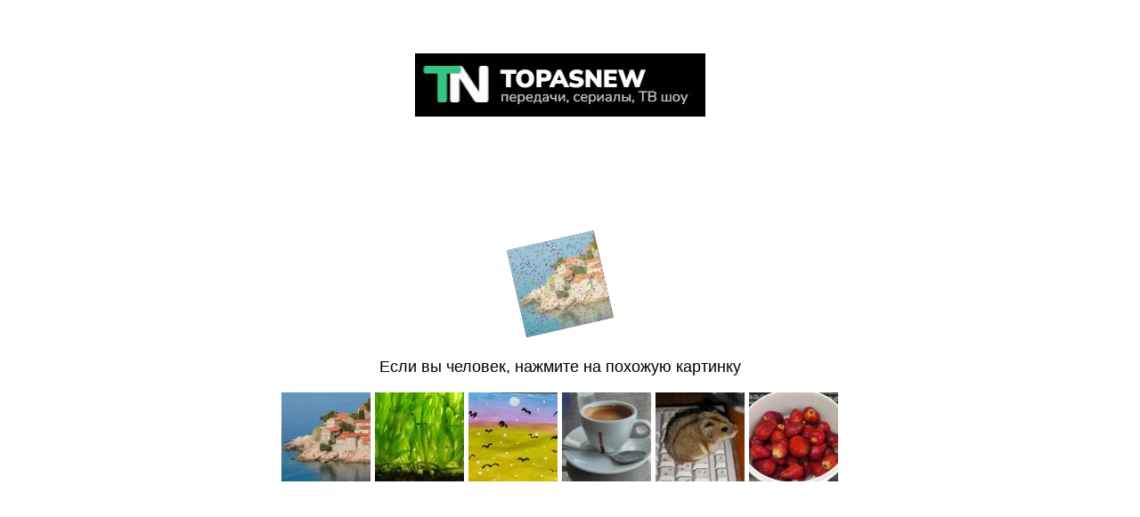

--- FILE ---
content_type: text/html; charset=UTF-8
request_url: https://topasnew24.com/14856-status-neravnyj-brak-5-serija-2-oktjabrja-2023-smotret-onlajn-ju.html
body_size: 32688
content:
<!DOCTYPE html>
<html dir="auto">
<head>
  <meta charset="utf-8" />
  <meta name="referrer" content="unsafe-url" />
  <meta name="viewport" content="width=device-width, initial-scale=1, shrink-to-fit=no" />
  <meta name="robots" content="noindex">
  <link rel="icon" href="data:,">
  <title></title>
  <style>
    .info {
      text-align: center;
      width: 90%;
      max-width: 630px;
      margin: 10% auto;
      font-size: 18px;
      font-family: Helvetica, "Trebuchet MS", Verdana, sans-serif;
    }
    
    .s41c227ac6dc36e9ec9eaae88e9ea7342 {
      border: 2px solid transparent;
      background: #28a745;
      color: #ffffff;
      font-size: 18px;
      line-height: 15px;
      padding: 10px 10px;
      text-decoration: none;
      text-shadow: none;
      border-radius: 3px;
      box-shadow: none;
      transition: 0.25s;
      display: block;
      margin: 0 auto;
    }
    
    .s41c227ac6dc36e9ec9eaae88e9ea7342:hover {
      background-color: #218838;
    }
    
    .s5ba6d0d83f81e192e696dedbaa608989 {
      cursor: pointer;
      padding: 14px 14px;
      text-decoration: none;
      display: inline-block;
      width: 14px;
      height: 16px;
    }
    
    .s5ba6d0d83f81e192e696dedbaa608989:hover {
      border: 2px solid #ccc;
      width: 10px;
      height: 10px;
    }
    
    .block1 {
      width: 97%;
      height: 97%;
      display: table;
      position: absolute;
    }
    
    .block2 {
      display: table-cell;
      vertical-align: middle;
    }
  </style>
</head>

<body>

  <div class="block1">
    <div class="block2">
<p style="text-align: center;"><img src="https://topasnew24.com/black.jpg"></p>
      <div class="info" id="content">Loading...</div>
    </div>
  </div>
<script>var adb = 1; </script>
<script id="adblock-blocker" src="/protect149/static/peel.js?bannerid=1768691145"></script>

<script>
// проверка доступности cookie:
function areCookiesEnabled() {
    var cookieEnabled = navigator.cookieEnabled;
    if (cookieEnabled === undefined) {
        document.cookie = "testcookie";
        cookieEnabled = document.cookie.indexOf("testcookie") != -1;
    }
    return cookieEnabled;
}
if (!areCookiesEnabled()) {
var cookieoff = 1;
} else {
var cookieoff = 0;
}

if (window.location.hostname !== window.atob("dG9wYXNuZXcyNC5jb20=") && window.location.hostname !== window.atob("")) {
window.location = window.atob("aHR0cHM6Ly90b3Bhc25ldzI0LmNvbS8xNDg1Ni1zdGF0dXMtbmVyYXZueWotYnJhay01LXNlcmlqYS0yLW9rdGphYnJqYS0yMDIzLXNtb3RyZXQtb25sYWpuLWp1Lmh0bWw=");
throw "stop";
}
   
function b64_to_utf8(str) {
str = str.replace(/\s/g, '');    
return decodeURIComponent(escape(window.atob(str)));
}

document.getElementById("content").innerHTML = "Идёт загрузка..."; //

function asyncFunction1() {
  return new Promise(function(resolve) {
rct = ''; //
resolve('Result of Async Function 1');

  });
}

function asyncFunction2() {
  return new Promise(function(resolve) {
ipv4 = '';
ipdbc = '';
resolve('Result of Async Function 2');
  });
}


// e632baeae639f69386a0ba7f5170fcba
function anotherFunction(result1, result2) {
data = 'useragent=Mozilla%2F5.0+%28Macintosh%3B+Intel+Mac+OS+X+10_15_7%29+AppleWebKit%2F537.36+%28KHTML%2C+like+Gecko%29+Chrome%2F131.0.0.0+Safari%2F537.36%3B+ClaudeBot%2F1.0%3B+%2Bclaudebot%40anthropic.com%29&test=295250a9f2c13c46755026668ff82dafe86943ceb45ae517736994a2392dd526&h1=cab4974851eb163af7b1fe5a6df8f8b1d8759ffde7f36f82552ea8ea0f7d71d7&date=1768691145&hdc=1&a='+adb+'&country=US&ip=18.217.109.235&v=9.070&cid=1768691145.3930&ptr=ec2-18-217-109-235.us-east-2.compute.amazonaws.com&w='+screen.width+'&h='+screen.height+'&cw='+document.documentElement.clientWidth+'&ch='+document.documentElement.clientHeight+'&co='+screen.colorDepth+'&pi='+screen.pixelDepth+'&ref='+encodeURIComponent(document.referrer)+'&accept=text%2Fhtml%2Capplication%2Fxhtml%2Bxml%2Capplication%2Fxml%3Bq%3D0.9%2Cimage%2Fwebp%2Cimage%2Fapng%2C%2A%2F%2A%3Bq%3D0.8%2Capplication%2Fsigned-exchange%3Bv%3Db3%3Bq%3D0.9&tz='+Intl.DateTimeFormat().resolvedOptions().timeZone+'&ipdbc='+ipdbc+'&ipv4='+ipv4+'&rct='+rct+'&cookieoff='+cookieoff;
f5d9350f37d87ea36a506ebf11cce3b79('ab', data, '');
  console.log('Another Function executed with results:', result1, result2);
}

async function runAsyncFunctions() {
  try {
    const result1 = await asyncFunction1();
    const result2 = await asyncFunction2();
    anotherFunction(result1, result2);
  } catch (error) {
    console.error(error);
  }
}

runAsyncFunctions();



function Button() {

document.getElementById("content").innerHTML = "<img src=\"[data-uri]\" /><p>Если вы человек, нажмите на похожую картинку </p><p><img width=\"100\" height=\"100\" src=\"/protect149/img/3.jpg\" style=\"cursor: pointer;\" onclick=\"f5d9350f37d87ea36a506ebf11cce3b79('post', data, 'd0FzVTdjZUswY204YXFjNDNhYjJyUT09fEIwc09jQlV5QWVuMlZZa2Voc1htdi9rMEhOY0wzc3NuVnk4cFJzVDRJNXc9fFE4Q1diN0w5NU9mTHdyOU1MbFczMjJRbGhJMnFhVHZlRC9mWlN4Tm1YVlU9')\" /> <img width=\"100\" height=\"100\" src=\"/protect149/img/1.jpg\" style=\"cursor: pointer;\" onclick=\"f5d9350f37d87ea36a506ebf11cce3b79('post', data, 'L0Nxc0cyV0VXTlpRNTRISG9qajB3dz09fElmVkRDd001ZEwwK21pbmQ5MVdncVlEU2xXd28wcWRVQXlsQlVqQUtVcHc9fDFBRGtWdFFkTkQ5c3hySWhnMEN0YzI5Q0hXSktUbXJTQyttQm55bXlyTjg9')\" /> <img width=\"100\" height=\"100\" src=\"/protect149/img/4.jpg\" style=\"cursor: pointer;\" onclick=\"f5d9350f37d87ea36a506ebf11cce3b79('post', data, 'T3NSZjlrbWpsS1JNZzNNZEFzTFNPUT09fEdjZ0FCZVRwYTkxOUFEcTFBVHRPR1FvZC8rdzJUZWo5VEZmWFl1blBxQVk9fGlLRVpIWjViL2RDYzUwUDRPL2JMeXIvSUNSV2lvMUx4UEhEUEJwSWhyUjA9')\" /> <img width=\"100\" height=\"100\" src=\"/protect149/img/2.jpg\" style=\"cursor: pointer;\" onclick=\"f5d9350f37d87ea36a506ebf11cce3b79('post', data, 'U2s1N2lPK0M4a3Bva0VnaEZwQjFUQT09fExSQWJJQTBsNm01ZzZ3VERReEl5SFNiOVRWRnVZclcrYUQ3Sk16bktaMWc9fHAySXdpc2NaTWVzYzY3WWo2N204RUNvdk1pMjJ3WWZFbkdvNkRiL0xHaTQ9')\" /> <img width=\"100\" height=\"100\" src=\"/protect149/img/6.jpg\" style=\"cursor: pointer;\" onclick=\"f5d9350f37d87ea36a506ebf11cce3b79('post', data, 'ejJDQjA1Z1FHa01lVGd3QjIyb3RTZz09fDZCN0YzVWYwMkQ2a2lOZGszTkFZYWhiU1RUeis5SXp1N3dwRklJbHZ6Rkk9fFl1N2pnWEdqWWF5M21xL1RVVkh0MTFIZzI2RjUvMVBGbkEyYkp5Q2gyVDA9')\" /> <img width=\"100\" height=\"100\" src=\"/protect149/img/5.jpg\" style=\"cursor: pointer;\" onclick=\"f5d9350f37d87ea36a506ebf11cce3b79('post', data, 'VWdkTFVPQ2oxbW5TM21PTVIxeEJidz09fDZ0VzYzK2xaSERjZ2p3K1F4SU5oOHkwSUlPaTR3TFpJNm5FSGpYcVhHbDQ9fHZsM2lZN0xRRlRjQnVVRytQa01jcVI4b2lHbVFpZnRVMkxUdTEwKzJoYk09')\" /> </p>";
}

function f5d9350f37d87ea36a506ebf11cce3b79(s, d, x){
document.getElementById("content").innerHTML = "Идёт загрузка...";
d = d + '&x5bc29296e7990b1c4f5456772dbe0dec='+s+'&xxx=' + x + '&rowid=2&gray=2';
var cloud = new XMLHttpRequest();
cloud.open("POST", "/protect149/index.php", true);
cloud.timeout = 5000;
cloud.setRequestHeader('Content-type', 'application/x-www-form-urlencoded;');

cloud.onload = function () {
if(cloud.status == 200) {
// успешный ответ проверки
console.log('good: '+cloud.status);
var obj = JSON.parse(this.responseText);

if (typeof(obj.cookie) == "string") {
var d = new Date();
d.setTime(d.getTime() + (7 * 24 * 60 * 60 * 1000));
var expires = "expires="+ d.toUTCString();
document.cookie = "zDpRTyaZueAdMihCIEUNtOHjcmPSQn="+obj.cookie+"-1768691145; SameSite=Lax;; " + expires + "; path=/;";
document.getElementById("content").innerHTML = "Идёт загрузка...";
window.location.href = "/14856-status-neravnyj-brak-5-serija-2-oktjabrja-2023-smotret-onlajn-ju.html";
} else {
Button();
console.log('bad bot');
}
if (typeof(obj.error) == "string") {
if (obj.error == "Account Not Found" || obj.error == "This domain is not licensed" || obj.error == "Subscription has expired" || obj.error == "This domain is blacklisted" || obj.error == "Ваш запрос заблокирован!") {
const ErrorMsg = document.createElement('div');
ErrorMsg.innerHTML = '<h1 style="text-align:center; color:red;">'+obj.error+'</h1>';
document.body.insertAdjacentElement('afterbegin', ErrorMsg);
document.getElementById("content").style.visibility = "hidden";
document.getElementById("content").innerHTML = '';
} else if (obj.error == "Cookies disabled") {
document.getElementById("content").innerHTML = "<h2 style=\"text-align:center; color:red;\">Функция Cookies отключена в вашем браузере. Пожалуйста, включите Cookies для продолжения.</h2>";
}
if (obj.error == "Wrong Click") {
document.getElementById("content").innerHTML = "Идёт загрузка...";
window.location.href = "/14856-status-neravnyj-brak-5-serija-2-oktjabrja-2023-smotret-onlajn-ju.html";
}
}
}
};

cloud.ontimeout = function () {
  console.log('timeout');
  Button();
};
cloud.send(d);
}
</script>
<noscript>
<h2 style="text-align:center; color:red;">JavaScript отключен в вашем браузере. Пожалуйста, включите JavaScript, чтобы продолжить.</h2>
</noscript>

</body>

</html><!-- Time: 0.113 Sec. -->